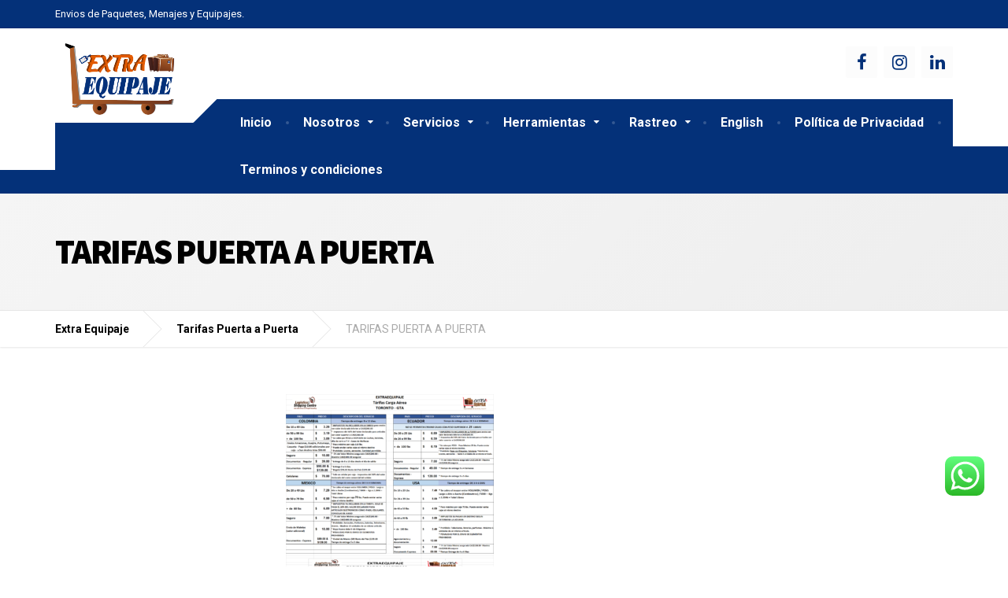

--- FILE ---
content_type: text/html; charset=UTF-8
request_url: https://extraequipaje.ca/tarifas-puerta-a-puerta-png/tarifas-puerta-a-puerta-2/
body_size: 15101
content:

<!DOCTYPE html>
<html lang="en">
	<head>
		<meta charset="UTF-8" />
		<meta name="viewport" content="width=device-width, initial-scale=1.0" />
		<link rel="pingback" href="https://extraequipaje.ca/xmlrpc.php" />

		<meta name='robots' content='index, follow, max-image-preview:large, max-snippet:-1, max-video-preview:-1' />

	<!-- This site is optimized with the Yoast SEO plugin v21.3 - https://yoast.com/wordpress/plugins/seo/ -->
	<title>TARIFAS PUERTA A PUERTA - Extra Equipaje</title>
	<link rel="canonical" href="https://extraequipaje.ca/tarifas-puerta-a-puerta-png/tarifas-puerta-a-puerta-2/" />
	<meta property="og:locale" content="en_US" />
	<meta property="og:type" content="article" />
	<meta property="og:title" content="TARIFAS PUERTA A PUERTA - Extra Equipaje" />
	<meta property="og:url" content="https://extraequipaje.ca/tarifas-puerta-a-puerta-png/tarifas-puerta-a-puerta-2/" />
	<meta property="og:site_name" content="Extra Equipaje" />
	<meta property="article:modified_time" content="2024-01-31T22:48:44+00:00" />
	<meta property="og:image" content="https://extraequipaje.ca/tarifas-puerta-a-puerta-png/tarifas-puerta-a-puerta-2" />
	<meta property="og:image:width" content="1841" />
	<meta property="og:image:height" content="2091" />
	<meta property="og:image:type" content="image/png" />
	<meta name="twitter:card" content="summary_large_image" />
	<script type="application/ld+json" class="yoast-schema-graph">{"@context":"https://schema.org","@graph":[{"@type":"WebPage","@id":"https://extraequipaje.ca/tarifas-puerta-a-puerta-png/tarifas-puerta-a-puerta-2/","url":"https://extraequipaje.ca/tarifas-puerta-a-puerta-png/tarifas-puerta-a-puerta-2/","name":"TARIFAS PUERTA A PUERTA - Extra Equipaje","isPartOf":{"@id":"https://extraequipaje.ca/#website"},"primaryImageOfPage":{"@id":"https://extraequipaje.ca/tarifas-puerta-a-puerta-png/tarifas-puerta-a-puerta-2/#primaryimage"},"image":{"@id":"https://extraequipaje.ca/tarifas-puerta-a-puerta-png/tarifas-puerta-a-puerta-2/#primaryimage"},"thumbnailUrl":"https://extraequipaje.ca/wp-content/uploads/2024/01/TARIFAS-PUERTA-A-PUERTA.png","datePublished":"2024-01-31T22:08:20+00:00","dateModified":"2024-01-31T22:48:44+00:00","breadcrumb":{"@id":"https://extraequipaje.ca/tarifas-puerta-a-puerta-png/tarifas-puerta-a-puerta-2/#breadcrumb"},"inLanguage":"en","potentialAction":[{"@type":"ReadAction","target":["https://extraequipaje.ca/tarifas-puerta-a-puerta-png/tarifas-puerta-a-puerta-2/"]}]},{"@type":"ImageObject","inLanguage":"en","@id":"https://extraequipaje.ca/tarifas-puerta-a-puerta-png/tarifas-puerta-a-puerta-2/#primaryimage","url":"https://extraequipaje.ca/wp-content/uploads/2024/01/TARIFAS-PUERTA-A-PUERTA.png","contentUrl":"https://extraequipaje.ca/wp-content/uploads/2024/01/TARIFAS-PUERTA-A-PUERTA.png","width":1841,"height":2091},{"@type":"BreadcrumbList","@id":"https://extraequipaje.ca/tarifas-puerta-a-puerta-png/tarifas-puerta-a-puerta-2/#breadcrumb","itemListElement":[{"@type":"ListItem","position":1,"name":"Home","item":"https://extraequipaje.ca/"},{"@type":"ListItem","position":2,"name":"Tarifas Puerta a Puerta","item":"https://extraequipaje.ca/tarifas-puerta-a-puerta-png/"},{"@type":"ListItem","position":3,"name":"TARIFAS PUERTA A PUERTA"}]},{"@type":"WebSite","@id":"https://extraequipaje.ca/#website","url":"https://extraequipaje.ca/","name":"Extra Equipaje","description":"Envios de Paquetes, Menajes y Equipajes.","potentialAction":[{"@type":"SearchAction","target":{"@type":"EntryPoint","urlTemplate":"https://extraequipaje.ca/?s={search_term_string}"},"query-input":"required name=search_term_string"}],"inLanguage":"en"}]}</script>
	<!-- / Yoast SEO plugin. -->


<link rel='dns-prefetch' href='//fonts.googleapis.com' />
<link rel="alternate" type="application/rss+xml" title="Extra Equipaje &raquo; Feed" href="https://extraequipaje.ca/feed/" />
<link rel="alternate" type="application/rss+xml" title="Extra Equipaje &raquo; Comments Feed" href="https://extraequipaje.ca/comments/feed/" />
<script type="text/javascript">
/* <![CDATA[ */
window._wpemojiSettings = {"baseUrl":"https:\/\/s.w.org\/images\/core\/emoji\/15.0.3\/72x72\/","ext":".png","svgUrl":"https:\/\/s.w.org\/images\/core\/emoji\/15.0.3\/svg\/","svgExt":".svg","source":{"concatemoji":"https:\/\/extraequipaje.ca\/wp-includes\/js\/wp-emoji-release.min.js?ver=6.6.4"}};
/*! This file is auto-generated */
!function(i,n){var o,s,e;function c(e){try{var t={supportTests:e,timestamp:(new Date).valueOf()};sessionStorage.setItem(o,JSON.stringify(t))}catch(e){}}function p(e,t,n){e.clearRect(0,0,e.canvas.width,e.canvas.height),e.fillText(t,0,0);var t=new Uint32Array(e.getImageData(0,0,e.canvas.width,e.canvas.height).data),r=(e.clearRect(0,0,e.canvas.width,e.canvas.height),e.fillText(n,0,0),new Uint32Array(e.getImageData(0,0,e.canvas.width,e.canvas.height).data));return t.every(function(e,t){return e===r[t]})}function u(e,t,n){switch(t){case"flag":return n(e,"\ud83c\udff3\ufe0f\u200d\u26a7\ufe0f","\ud83c\udff3\ufe0f\u200b\u26a7\ufe0f")?!1:!n(e,"\ud83c\uddfa\ud83c\uddf3","\ud83c\uddfa\u200b\ud83c\uddf3")&&!n(e,"\ud83c\udff4\udb40\udc67\udb40\udc62\udb40\udc65\udb40\udc6e\udb40\udc67\udb40\udc7f","\ud83c\udff4\u200b\udb40\udc67\u200b\udb40\udc62\u200b\udb40\udc65\u200b\udb40\udc6e\u200b\udb40\udc67\u200b\udb40\udc7f");case"emoji":return!n(e,"\ud83d\udc26\u200d\u2b1b","\ud83d\udc26\u200b\u2b1b")}return!1}function f(e,t,n){var r="undefined"!=typeof WorkerGlobalScope&&self instanceof WorkerGlobalScope?new OffscreenCanvas(300,150):i.createElement("canvas"),a=r.getContext("2d",{willReadFrequently:!0}),o=(a.textBaseline="top",a.font="600 32px Arial",{});return e.forEach(function(e){o[e]=t(a,e,n)}),o}function t(e){var t=i.createElement("script");t.src=e,t.defer=!0,i.head.appendChild(t)}"undefined"!=typeof Promise&&(o="wpEmojiSettingsSupports",s=["flag","emoji"],n.supports={everything:!0,everythingExceptFlag:!0},e=new Promise(function(e){i.addEventListener("DOMContentLoaded",e,{once:!0})}),new Promise(function(t){var n=function(){try{var e=JSON.parse(sessionStorage.getItem(o));if("object"==typeof e&&"number"==typeof e.timestamp&&(new Date).valueOf()<e.timestamp+604800&&"object"==typeof e.supportTests)return e.supportTests}catch(e){}return null}();if(!n){if("undefined"!=typeof Worker&&"undefined"!=typeof OffscreenCanvas&&"undefined"!=typeof URL&&URL.createObjectURL&&"undefined"!=typeof Blob)try{var e="postMessage("+f.toString()+"("+[JSON.stringify(s),u.toString(),p.toString()].join(",")+"));",r=new Blob([e],{type:"text/javascript"}),a=new Worker(URL.createObjectURL(r),{name:"wpTestEmojiSupports"});return void(a.onmessage=function(e){c(n=e.data),a.terminate(),t(n)})}catch(e){}c(n=f(s,u,p))}t(n)}).then(function(e){for(var t in e)n.supports[t]=e[t],n.supports.everything=n.supports.everything&&n.supports[t],"flag"!==t&&(n.supports.everythingExceptFlag=n.supports.everythingExceptFlag&&n.supports[t]);n.supports.everythingExceptFlag=n.supports.everythingExceptFlag&&!n.supports.flag,n.DOMReady=!1,n.readyCallback=function(){n.DOMReady=!0}}).then(function(){return e}).then(function(){var e;n.supports.everything||(n.readyCallback(),(e=n.source||{}).concatemoji?t(e.concatemoji):e.wpemoji&&e.twemoji&&(t(e.twemoji),t(e.wpemoji)))}))}((window,document),window._wpemojiSettings);
/* ]]> */
</script>
<link rel='stylesheet' id='ht_ctc_main_css-css' href='https://extraequipaje.ca/wp-content/plugins/click-to-chat-for-whatsapp/new/inc/assets/css/main.css?ver=4.20' type='text/css' media='all' />
<style id='wp-emoji-styles-inline-css' type='text/css'>

	img.wp-smiley, img.emoji {
		display: inline !important;
		border: none !important;
		box-shadow: none !important;
		height: 1em !important;
		width: 1em !important;
		margin: 0 0.07em !important;
		vertical-align: -0.1em !important;
		background: none !important;
		padding: 0 !important;
	}
</style>
<link rel='stylesheet' id='wp-block-library-css' href='https://extraequipaje.ca/wp-includes/css/dist/block-library/style.min.css?ver=6.6.4' type='text/css' media='all' />
<style id='classic-theme-styles-inline-css' type='text/css'>
/*! This file is auto-generated */
.wp-block-button__link{color:#fff;background-color:#32373c;border-radius:9999px;box-shadow:none;text-decoration:none;padding:calc(.667em + 2px) calc(1.333em + 2px);font-size:1.125em}.wp-block-file__button{background:#32373c;color:#fff;text-decoration:none}
</style>
<style id='global-styles-inline-css' type='text/css'>
:root{--wp--preset--aspect-ratio--square: 1;--wp--preset--aspect-ratio--4-3: 4/3;--wp--preset--aspect-ratio--3-4: 3/4;--wp--preset--aspect-ratio--3-2: 3/2;--wp--preset--aspect-ratio--2-3: 2/3;--wp--preset--aspect-ratio--16-9: 16/9;--wp--preset--aspect-ratio--9-16: 9/16;--wp--preset--color--black: #000000;--wp--preset--color--cyan-bluish-gray: #abb8c3;--wp--preset--color--white: #ffffff;--wp--preset--color--pale-pink: #f78da7;--wp--preset--color--vivid-red: #cf2e2e;--wp--preset--color--luminous-vivid-orange: #ff6900;--wp--preset--color--luminous-vivid-amber: #fcb900;--wp--preset--color--light-green-cyan: #7bdcb5;--wp--preset--color--vivid-green-cyan: #00d084;--wp--preset--color--pale-cyan-blue: #8ed1fc;--wp--preset--color--vivid-cyan-blue: #0693e3;--wp--preset--color--vivid-purple: #9b51e0;--wp--preset--gradient--vivid-cyan-blue-to-vivid-purple: linear-gradient(135deg,rgba(6,147,227,1) 0%,rgb(155,81,224) 100%);--wp--preset--gradient--light-green-cyan-to-vivid-green-cyan: linear-gradient(135deg,rgb(122,220,180) 0%,rgb(0,208,130) 100%);--wp--preset--gradient--luminous-vivid-amber-to-luminous-vivid-orange: linear-gradient(135deg,rgba(252,185,0,1) 0%,rgba(255,105,0,1) 100%);--wp--preset--gradient--luminous-vivid-orange-to-vivid-red: linear-gradient(135deg,rgba(255,105,0,1) 0%,rgb(207,46,46) 100%);--wp--preset--gradient--very-light-gray-to-cyan-bluish-gray: linear-gradient(135deg,rgb(238,238,238) 0%,rgb(169,184,195) 100%);--wp--preset--gradient--cool-to-warm-spectrum: linear-gradient(135deg,rgb(74,234,220) 0%,rgb(151,120,209) 20%,rgb(207,42,186) 40%,rgb(238,44,130) 60%,rgb(251,105,98) 80%,rgb(254,248,76) 100%);--wp--preset--gradient--blush-light-purple: linear-gradient(135deg,rgb(255,206,236) 0%,rgb(152,150,240) 100%);--wp--preset--gradient--blush-bordeaux: linear-gradient(135deg,rgb(254,205,165) 0%,rgb(254,45,45) 50%,rgb(107,0,62) 100%);--wp--preset--gradient--luminous-dusk: linear-gradient(135deg,rgb(255,203,112) 0%,rgb(199,81,192) 50%,rgb(65,88,208) 100%);--wp--preset--gradient--pale-ocean: linear-gradient(135deg,rgb(255,245,203) 0%,rgb(182,227,212) 50%,rgb(51,167,181) 100%);--wp--preset--gradient--electric-grass: linear-gradient(135deg,rgb(202,248,128) 0%,rgb(113,206,126) 100%);--wp--preset--gradient--midnight: linear-gradient(135deg,rgb(2,3,129) 0%,rgb(40,116,252) 100%);--wp--preset--font-size--small: 13px;--wp--preset--font-size--medium: 20px;--wp--preset--font-size--large: 36px;--wp--preset--font-size--x-large: 42px;--wp--preset--font-family--inter: "Inter", sans-serif;--wp--preset--font-family--cardo: Cardo;--wp--preset--spacing--20: 0.44rem;--wp--preset--spacing--30: 0.67rem;--wp--preset--spacing--40: 1rem;--wp--preset--spacing--50: 1.5rem;--wp--preset--spacing--60: 2.25rem;--wp--preset--spacing--70: 3.38rem;--wp--preset--spacing--80: 5.06rem;--wp--preset--shadow--natural: 6px 6px 9px rgba(0, 0, 0, 0.2);--wp--preset--shadow--deep: 12px 12px 50px rgba(0, 0, 0, 0.4);--wp--preset--shadow--sharp: 6px 6px 0px rgba(0, 0, 0, 0.2);--wp--preset--shadow--outlined: 6px 6px 0px -3px rgba(255, 255, 255, 1), 6px 6px rgba(0, 0, 0, 1);--wp--preset--shadow--crisp: 6px 6px 0px rgba(0, 0, 0, 1);}:where(.is-layout-flex){gap: 0.5em;}:where(.is-layout-grid){gap: 0.5em;}body .is-layout-flex{display: flex;}.is-layout-flex{flex-wrap: wrap;align-items: center;}.is-layout-flex > :is(*, div){margin: 0;}body .is-layout-grid{display: grid;}.is-layout-grid > :is(*, div){margin: 0;}:where(.wp-block-columns.is-layout-flex){gap: 2em;}:where(.wp-block-columns.is-layout-grid){gap: 2em;}:where(.wp-block-post-template.is-layout-flex){gap: 1.25em;}:where(.wp-block-post-template.is-layout-grid){gap: 1.25em;}.has-black-color{color: var(--wp--preset--color--black) !important;}.has-cyan-bluish-gray-color{color: var(--wp--preset--color--cyan-bluish-gray) !important;}.has-white-color{color: var(--wp--preset--color--white) !important;}.has-pale-pink-color{color: var(--wp--preset--color--pale-pink) !important;}.has-vivid-red-color{color: var(--wp--preset--color--vivid-red) !important;}.has-luminous-vivid-orange-color{color: var(--wp--preset--color--luminous-vivid-orange) !important;}.has-luminous-vivid-amber-color{color: var(--wp--preset--color--luminous-vivid-amber) !important;}.has-light-green-cyan-color{color: var(--wp--preset--color--light-green-cyan) !important;}.has-vivid-green-cyan-color{color: var(--wp--preset--color--vivid-green-cyan) !important;}.has-pale-cyan-blue-color{color: var(--wp--preset--color--pale-cyan-blue) !important;}.has-vivid-cyan-blue-color{color: var(--wp--preset--color--vivid-cyan-blue) !important;}.has-vivid-purple-color{color: var(--wp--preset--color--vivid-purple) !important;}.has-black-background-color{background-color: var(--wp--preset--color--black) !important;}.has-cyan-bluish-gray-background-color{background-color: var(--wp--preset--color--cyan-bluish-gray) !important;}.has-white-background-color{background-color: var(--wp--preset--color--white) !important;}.has-pale-pink-background-color{background-color: var(--wp--preset--color--pale-pink) !important;}.has-vivid-red-background-color{background-color: var(--wp--preset--color--vivid-red) !important;}.has-luminous-vivid-orange-background-color{background-color: var(--wp--preset--color--luminous-vivid-orange) !important;}.has-luminous-vivid-amber-background-color{background-color: var(--wp--preset--color--luminous-vivid-amber) !important;}.has-light-green-cyan-background-color{background-color: var(--wp--preset--color--light-green-cyan) !important;}.has-vivid-green-cyan-background-color{background-color: var(--wp--preset--color--vivid-green-cyan) !important;}.has-pale-cyan-blue-background-color{background-color: var(--wp--preset--color--pale-cyan-blue) !important;}.has-vivid-cyan-blue-background-color{background-color: var(--wp--preset--color--vivid-cyan-blue) !important;}.has-vivid-purple-background-color{background-color: var(--wp--preset--color--vivid-purple) !important;}.has-black-border-color{border-color: var(--wp--preset--color--black) !important;}.has-cyan-bluish-gray-border-color{border-color: var(--wp--preset--color--cyan-bluish-gray) !important;}.has-white-border-color{border-color: var(--wp--preset--color--white) !important;}.has-pale-pink-border-color{border-color: var(--wp--preset--color--pale-pink) !important;}.has-vivid-red-border-color{border-color: var(--wp--preset--color--vivid-red) !important;}.has-luminous-vivid-orange-border-color{border-color: var(--wp--preset--color--luminous-vivid-orange) !important;}.has-luminous-vivid-amber-border-color{border-color: var(--wp--preset--color--luminous-vivid-amber) !important;}.has-light-green-cyan-border-color{border-color: var(--wp--preset--color--light-green-cyan) !important;}.has-vivid-green-cyan-border-color{border-color: var(--wp--preset--color--vivid-green-cyan) !important;}.has-pale-cyan-blue-border-color{border-color: var(--wp--preset--color--pale-cyan-blue) !important;}.has-vivid-cyan-blue-border-color{border-color: var(--wp--preset--color--vivid-cyan-blue) !important;}.has-vivid-purple-border-color{border-color: var(--wp--preset--color--vivid-purple) !important;}.has-vivid-cyan-blue-to-vivid-purple-gradient-background{background: var(--wp--preset--gradient--vivid-cyan-blue-to-vivid-purple) !important;}.has-light-green-cyan-to-vivid-green-cyan-gradient-background{background: var(--wp--preset--gradient--light-green-cyan-to-vivid-green-cyan) !important;}.has-luminous-vivid-amber-to-luminous-vivid-orange-gradient-background{background: var(--wp--preset--gradient--luminous-vivid-amber-to-luminous-vivid-orange) !important;}.has-luminous-vivid-orange-to-vivid-red-gradient-background{background: var(--wp--preset--gradient--luminous-vivid-orange-to-vivid-red) !important;}.has-very-light-gray-to-cyan-bluish-gray-gradient-background{background: var(--wp--preset--gradient--very-light-gray-to-cyan-bluish-gray) !important;}.has-cool-to-warm-spectrum-gradient-background{background: var(--wp--preset--gradient--cool-to-warm-spectrum) !important;}.has-blush-light-purple-gradient-background{background: var(--wp--preset--gradient--blush-light-purple) !important;}.has-blush-bordeaux-gradient-background{background: var(--wp--preset--gradient--blush-bordeaux) !important;}.has-luminous-dusk-gradient-background{background: var(--wp--preset--gradient--luminous-dusk) !important;}.has-pale-ocean-gradient-background{background: var(--wp--preset--gradient--pale-ocean) !important;}.has-electric-grass-gradient-background{background: var(--wp--preset--gradient--electric-grass) !important;}.has-midnight-gradient-background{background: var(--wp--preset--gradient--midnight) !important;}.has-small-font-size{font-size: var(--wp--preset--font-size--small) !important;}.has-medium-font-size{font-size: var(--wp--preset--font-size--medium) !important;}.has-large-font-size{font-size: var(--wp--preset--font-size--large) !important;}.has-x-large-font-size{font-size: var(--wp--preset--font-size--x-large) !important;}
:where(.wp-block-post-template.is-layout-flex){gap: 1.25em;}:where(.wp-block-post-template.is-layout-grid){gap: 1.25em;}
:where(.wp-block-columns.is-layout-flex){gap: 2em;}:where(.wp-block-columns.is-layout-grid){gap: 2em;}
:root :where(.wp-block-pullquote){font-size: 1.5em;line-height: 1.6;}
</style>
<link rel='stylesheet' id='contact-form-7-css' href='https://extraequipaje.ca/wp-content/plugins/contact-form-7/includes/css/styles.css?ver=5.9.8' type='text/css' media='all' />
<link rel='stylesheet' id='SFSImainCss-css' href='https://extraequipaje.ca/wp-content/plugins/ultimate-social-media-icons/css/sfsi-style.css?ver=2.9.5' type='text/css' media='all' />
<link rel='stylesheet' id='woocommerce-layout-css' href='https://extraequipaje.ca/wp-content/plugins/woocommerce/assets/css/woocommerce-layout.css?ver=9.3.3' type='text/css' media='all' />
<link rel='stylesheet' id='woocommerce-smallscreen-css' href='https://extraequipaje.ca/wp-content/plugins/woocommerce/assets/css/woocommerce-smallscreen.css?ver=9.3.3' type='text/css' media='only screen and (max-width: 767px)' />
<link rel='stylesheet' id='woocommerce-general-css' href='https://extraequipaje.ca/wp-content/plugins/woocommerce/assets/css/woocommerce.css?ver=9.3.3' type='text/css' media='all' />
<style id='woocommerce-inline-inline-css' type='text/css'>
.woocommerce form .form-row .required { visibility: visible; }
</style>
<link rel='stylesheet' id='cargopress-woocommerce-css' href='https://extraequipaje.ca/wp-content/themes/main-cargopress-pt/cargopress-pt/woocommerce.css?ver=1.12.3' type='text/css' media='all' />
<link rel='stylesheet' id='cargopress-main-css' href='https://extraequipaje.ca/wp-content/themes/main-cargopress-pt/cargopress-pt/style.css?ver=1.12.3' type='text/css' media='all' />
<style id='cargopress-main-inline-css' type='text/css'>
/* WP Customizer start */
.top, .top-navigation .sub-menu > li > a { background-color: #043179; }
.top, .top-navigation .sub-menu > li > a { border-bottom-color: #002971; }
.top-navigation .sub-menu > li > .sub-menu { border-left-color: #002971; }
.top, .top-navigation > li > a, .top-navigation .sub-menu > li > a { color: #ffffff; }
.top-navigation > li > a:hover, .top-navigation > li > a:focus, .top-navigation .sub-menu > li > a:focus, .top-navigation .sub-menu > li > a:hover { color: #e6e6e6; }
.header__widgets, .header__logo, .header__container::before, .header__container::after, .header__logo::after { background-color: #ffffff; }
@media (max-width: 991px) { .header__container, .main-navigation .sub-menu>li>a { background-color: #ffffff; } }
.header, .header .icon-box__title { color: #aaaaaa; }
.header .icon-box__subtitle { color: #474747; }
.breadcrumbs { background-color: #ffffff; }
.breadcrumbs a::before, .breadcrumbs a::after { background-color: #e6e6e6; }
.breadcrumbs a { color: #000000; }
.breadcrumbs a:hover { color: #000000; }
.breadcrumbs { color: #aaaaaa; }
@media (min-width: 992px) { .header__container, .is-sticky-nav .header__navigation { background-color: #043179; } }
.navbar-toggle, .jumbotron { background-color: #043179; }
.navbar-toggle:hover { background-color: #001860; }
@media (min-width: 992px) { .social-icons__link, .social-icons__link:hover { color: #043179; } }
@media (min-width: 992px) { .main-navigation > li > a, .main-navigation .menu-item-has-children::after, .main-navigation > li:hover > a, .main-navigation > li:focus > a { color: #ffffff; } }
@media (min-width: 992px) { .main-navigation .menu-item-has-children:hover > a, .main-navigation .sub-menu > li > a, .main-navigation ul.sub-menu { background-color: #ffffff; } }
@media (min-width: 992px) { .main-navigation .sub-menu > li > a, .main-navigation .sub-menu .menu-item-has-children::after { color: #999999; } }
@media (min-width: 992px) { .main-navigation .menu-item-has-children:hover > a, .main-navigation .sub-menu > li > a:hover, .main-navigation .menu-item-has-children:hover::after, .main-navigation .sub-menu .menu-item-has-children:hover::after { color: #1f425d; } }
@media (max-width: 991px) { .main-navigation > li > a { color: #444444; } }
@media (max-width: 991px) { .main-navigation > li:hover > a, .main-navigation > li:focus > a { color: #1f425d; } }
@media (max-width: 991px) { .main-navigation .sub-menu > li > a { color: #999999; } }
@media (max-width: 991px) { .main-navigation .sub-menu > li > a:hover { color: #1f425d; } }
.main-title { background-image: url(""); }
.main-title h1, .main-title h2 { color: #000000; }
.main-title h3 { color: #aaaaaa; }
body, .widget_pw_icon_box .icon-box__subtitle { color: #000000; }
h1, h2, h3, h4, h5, h6, hentry__title, .hentry__title a, .page-box__title a { color: #444444; }
.header .icon-box .fa, .number-counter__icon, hr.hr-quote::after { color: #043179; }
.latest-news__date, .sticky .btn--post, .main-navigation > .current-menu-item > a::after, .main-navigation > li:hover > a::after, .main-navigation > li:focus > a::after, body.woocommerce-page span.onsale, .woocommerce span.onsale { background-color: #043179; }
.latest-news__date::after { border-top-color: #001d65; }
.sticky .btn--post { border-color: #043179; }
.btn-info, .btn-primary, .testimonial__quote::before, .widget_search .search-submit, .sidebar .widget_nav_menu ul > li.current-menu-item a, .pagination .current, body.woocommerce-page .widget_shopping_cart_content .buttons .checkout, body.woocommerce-page nav.woocommerce-pagination ul li span.current, body.woocommerce-page button.button.alt, body.woocommerce-page div.product .woocommerce-tabs ul.tabs li.active, body.woocommerce-page .woocommerce-error a.button, body.woocommerce-page .woocommerce-info a.button, body.woocommerce-page .woocommerce-message a.button, .woocommerce-cart .wc-proceed-to-checkout a.checkout-button, body.woocommerce-page #payment #place_order, body.woocommerce-page #review_form #respond input#submit, .woocommerce button.button.alt:disabled, .woocommerce button.button.alt:disabled:hover, .woocommerce button.button.alt:disabled[disabled], .woocommerce button.button.alt:disabled[disabled]:hover, .widget_calendar caption { background-color: #043179; }
.btn-info, .btn-primary, body.woocommerce-page .widget_shopping_cart_content .buttons .checkout { border-color: #043179; }
.btn-info:hover, .open > .btn-info.dropdown-toggle, .btn-info.active, .btn-info.focus, .btn-info:active, .btn-info:focus, .btn-primary:hover, .btn-primary:focus, .btn-primary:active, .open > .btn-primary.dropdown-toggle, .btn-primary.active, .btn-primary.focus, .widget_search .search-submit:hover, .widget_search .search-submit:focus, body.woocommerce-page .widget_shopping_cart_content .buttons .checkout:hover, body.woocommerce-page button.button.alt:hover, body.woocommerce-page .woocommerce-error a.button:hover, body.woocommerce-page .woocommerce-info a.button:hover, body.woocommerce-page .woocommerce-message a.button:hover, .woocommerce-cart .wc-proceed-to-checkout a.checkout-button:hover, body.woocommerce-page #payment #place_order:hover, body.woocommerce-page #review_form #respond input#submit:hover { background-color: #00246c; }
.btn-info:hover, .open > .btn-info.dropdown-toggle, .btn-info.active, .btn-info.focus, .btn-info:active, .btn-info:focus, .btn-primary:hover, .btn-primary:focus, .btn-primary:active, .open > .btn-primary.dropdown-toggle, .btn-primary.active, .btn-primary.focus, body.woocommerce-page .widget_shopping_cart_content .buttons .checkout:hover { border-color: #00246c; }
a, .latest-news--more-news::after, .widget_pw_icon_box .icon-box:hover .fa, body.woocommerce-page ul.products li.product a:hover img, .woocommerce ul.products li.product a:hover img, body.woocommerce-page ul.products li.product .price, .woocommerce ul.products li.product .price, body.woocommerce-page .star-rating, .woocommerce .star-rating, body.woocommerce-page div.product p.price, body.woocommerce-page p.stars a { color: #4ab9cf; }
a:hover, a:focus { color: #3dacc2; }
.widget_pw_icon_box .icon-box:hover, .logo-panel img:hover { border-bottom-color: #4ab9cf; }
.footer-top, .footer::before, .footer::after, .footer-top::before, .footer-top::after { background-color: #043179; }
.footer .icon-container--square, .footer .icon-container--circle { color: #043179; }
.footer-top__headings { color: #ffffff; }
.footer-top, .footer-top .textwidget { color: #ffffff; }
.footer .widget_nav_menu ul > li > a { color: #9eb7cb; }
.footer-bottom { background-color: #043179; }
.footer-bottom { color: #ffffff; }
.footer-bottom a { color: #eeeeee; }
.footer-bottom a:hover { color: #fbfbfb; }
/* WP Customizer end */

			@media (min-width: 992px) {
				.header__logo {
					width: 175px;
				}
				.header__widgets {
					width: calc(100% - 175px);
				}
				.header__navigation {
					width: 100%;
				}
			}
			@media (min-width: 1200px) {
				.header__navigation {
					width: calc(100% - 205px);
					margin-left: 205px;
				}
			}
.main-title { background: #f5f5f5 linear-gradient(135deg, #f5f5f5, #eeeeee) }

			@media (min-width: 992px){
				.header__logo img {
					margin-top: 10px;
				}
			}

</style>
<link rel='stylesheet' id='google-fonts-css' href='//fonts.googleapis.com/css?family=Roboto%3A400%2C700%7CSource+Sans+Pro%3A700%2C900&#038;subset=latin%2Clatin-ext' type='text/css' media='all' />
<link rel='stylesheet' id='slb_core-css' href='https://extraequipaje.ca/wp-content/plugins/simple-lightbox/client/css/app.css?ver=2.9.3' type='text/css' media='all' />
<script type="text/javascript" src="https://extraequipaje.ca/wp-includes/js/jquery/jquery.min.js?ver=3.7.1" id="jquery-core-js"></script>
<script type="text/javascript" src="https://extraequipaje.ca/wp-includes/js/jquery/jquery-migrate.min.js?ver=3.4.1" id="jquery-migrate-js"></script>
<script type="text/javascript" src="https://extraequipaje.ca/wp-content/plugins/woocommerce/assets/js/jquery-blockui/jquery.blockUI.min.js?ver=2.7.0-wc.9.3.3" id="jquery-blockui-js" defer="defer" data-wp-strategy="defer"></script>
<script type="text/javascript" src="https://extraequipaje.ca/wp-content/plugins/woocommerce/assets/js/js-cookie/js.cookie.min.js?ver=2.1.4-wc.9.3.3" id="js-cookie-js" defer="defer" data-wp-strategy="defer"></script>
<script type="text/javascript" id="woocommerce-js-extra">
/* <![CDATA[ */
var woocommerce_params = {"ajax_url":"\/wp-admin\/admin-ajax.php","wc_ajax_url":"\/?wc-ajax=%%endpoint%%"};
/* ]]> */
</script>
<script type="text/javascript" src="https://extraequipaje.ca/wp-content/plugins/woocommerce/assets/js/frontend/woocommerce.min.js?ver=9.3.3" id="woocommerce-js" defer="defer" data-wp-strategy="defer"></script>
<script type="text/javascript" src="https://extraequipaje.ca/wp-content/themes/main-cargopress-pt/cargopress-pt/assets/js/modernizr.custom.24530.js" id="cargopress-modernizr-js"></script>
<script type="text/javascript" src="https://extraequipaje.ca/wp-content/themes/main-cargopress-pt/cargopress-pt/bower_components/picturefill/dist/picturefill.min.js?ver=1.2.0" id="cargopress-picturefill-js"></script>
<link rel="https://api.w.org/" href="https://extraequipaje.ca/wp-json/" /><link rel="alternate" title="JSON" type="application/json" href="https://extraequipaje.ca/wp-json/wp/v2/media/2892" /><link rel="EditURI" type="application/rsd+xml" title="RSD" href="https://extraequipaje.ca/xmlrpc.php?rsd" />
<meta name="generator" content="WordPress 6.6.4" />
<meta name="generator" content="WooCommerce 9.3.3" />
<link rel='shortlink' href='https://extraequipaje.ca/?p=2892' />
<link rel="alternate" title="oEmbed (JSON)" type="application/json+oembed" href="https://extraequipaje.ca/wp-json/oembed/1.0/embed?url=https%3A%2F%2Fextraequipaje.ca%2Ftarifas-puerta-a-puerta-png%2Ftarifas-puerta-a-puerta-2%2F" />
<link rel="alternate" title="oEmbed (XML)" type="text/xml+oembed" href="https://extraequipaje.ca/wp-json/oembed/1.0/embed?url=https%3A%2F%2Fextraequipaje.ca%2Ftarifas-puerta-a-puerta-png%2Ftarifas-puerta-a-puerta-2%2F&#038;format=xml" />
<meta name="follow.[base64]" content="VvKfzX13Ap0VHbsBFKxU"/>	<noscript><style>.woocommerce-product-gallery{ opacity: 1 !important; }</style></noscript>
	<style id='wp-fonts-local' type='text/css'>
@font-face{font-family:Inter;font-style:normal;font-weight:300 900;font-display:fallback;src:url('https://extraequipaje.ca/wp-content/plugins/woocommerce/assets/fonts/Inter-VariableFont_slnt,wght.woff2') format('woff2');font-stretch:normal;}
@font-face{font-family:Cardo;font-style:normal;font-weight:400;font-display:fallback;src:url('https://extraequipaje.ca/wp-content/plugins/woocommerce/assets/fonts/cardo_normal_400.woff2') format('woff2');}
</style>
<link rel="icon" href="https://extraequipaje.ca/wp-content/uploads/2025/04/cropped-Version-Corta-32x32.png" sizes="32x32" />
<link rel="icon" href="https://extraequipaje.ca/wp-content/uploads/2025/04/cropped-Version-Corta-192x192.png" sizes="192x192" />
<link rel="apple-touch-icon" href="https://extraequipaje.ca/wp-content/uploads/2025/04/cropped-Version-Corta-180x180.png" />
<meta name="msapplication-TileImage" content="https://extraequipaje.ca/wp-content/uploads/2025/04/cropped-Version-Corta-270x270.png" />
<style id="wpforms-css-vars-root">
				:root {
					--wpforms-field-border-radius: 3px;
--wpforms-field-border-style: solid;
--wpforms-field-border-size: 1px;
--wpforms-field-background-color: #ffffff;
--wpforms-field-border-color: rgba( 0, 0, 0, 0.25 );
--wpforms-field-border-color-spare: rgba( 0, 0, 0, 0.25 );
--wpforms-field-text-color: rgba( 0, 0, 0, 0.7 );
--wpforms-field-menu-color: #ffffff;
--wpforms-label-color: rgba( 0, 0, 0, 0.85 );
--wpforms-label-sublabel-color: rgba( 0, 0, 0, 0.55 );
--wpforms-label-error-color: #d63637;
--wpforms-button-border-radius: 3px;
--wpforms-button-border-style: none;
--wpforms-button-border-size: 1px;
--wpforms-button-background-color: #066aab;
--wpforms-button-border-color: #066aab;
--wpforms-button-text-color: #ffffff;
--wpforms-page-break-color: #066aab;
--wpforms-background-image: none;
--wpforms-background-position: center center;
--wpforms-background-repeat: no-repeat;
--wpforms-background-size: cover;
--wpforms-background-width: 100px;
--wpforms-background-height: 100px;
--wpforms-background-color: rgba( 0, 0, 0, 0 );
--wpforms-background-url: none;
--wpforms-container-padding: 0px;
--wpforms-container-border-style: none;
--wpforms-container-border-width: 1px;
--wpforms-container-border-color: #000000;
--wpforms-container-border-radius: 3px;
--wpforms-field-size-input-height: 43px;
--wpforms-field-size-input-spacing: 15px;
--wpforms-field-size-font-size: 16px;
--wpforms-field-size-line-height: 19px;
--wpforms-field-size-padding-h: 14px;
--wpforms-field-size-checkbox-size: 16px;
--wpforms-field-size-sublabel-spacing: 5px;
--wpforms-field-size-icon-size: 1;
--wpforms-label-size-font-size: 16px;
--wpforms-label-size-line-height: 19px;
--wpforms-label-size-sublabel-font-size: 14px;
--wpforms-label-size-sublabel-line-height: 17px;
--wpforms-button-size-font-size: 17px;
--wpforms-button-size-height: 41px;
--wpforms-button-size-padding-h: 15px;
--wpforms-button-size-margin-top: 10px;
--wpforms-container-shadow-size-box-shadow: none;

				}
			</style>	</head>

	<body class="attachment attachment-template-default attachmentid-2892 attachment-png theme-main-cargopress-pt/cargopress-pt sfsi_actvite_theme_default woocommerce-no-js">
	<div class="boxed-container">

			<div class="top">
			<div class="container">
				<!-- Top Tagline from WordPress -->
				<div class="top__tagline">
					Envios de Paquetes, Menajes y Equipajes.				</div>
				<!-- Top Menu -->
				<nav class="top__menu" role="navigation" aria-label="Top Menu">
									</nav>
			</div>
		</div>
	
	<div class="header__container">
		<div class="container">
			<header class="header" role="banner">
				<div class="header__logo">
					<a href="https://extraequipaje.ca">
												<img src="https://extraequipaje.ca/wp-content/uploads/2025/04/Version-Corta.png" alt="Extra Equipaje" srcset="https://extraequipaje.ca/wp-content/uploads/2025/04/Version-Corta.png" class="img-responsive"  width="2774" height="1802"  />
											</a>
					<button type="button" class="navbar-toggle" data-toggle="collapse" data-target="#cargopress-navbar-collapse">
						<span class="navbar-toggle__text">MENU</span>
						<span class="navbar-toggle__icon-bar">
							<span class="icon-bar"></span>
							<span class="icon-bar"></span>
							<span class="icon-bar"></span>
						</span>
					</button>
				</div>
				<div class="header__navigation  js-sticky-offset">
					<nav class="collapse  navbar-collapse" role="navigation" aria-label="Main Menu" id="cargopress-navbar-collapse">
						<ul id="menu-main-menu" class="main-navigation  js-main-nav  js-dropdown" role="menubar"><li id="menu-item-10" class="menu-item menu-item-type-post_type menu-item-object-page menu-item-10"><a href="https://extraequipaje.ca/home/">Inicio</a></li>
<li id="menu-item-592" class="menu-item menu-item-type-post_type menu-item-object-page menu-item-has-children menu-item-592" aria-haspopup="true" aria-expanded="false" tabindex="0"><a href="https://extraequipaje.ca/envios-carga-a-colombia-desde-canada/">Nosotros</a>
<ul class="sub-menu">
	<li id="menu-item-717" class="menu-item menu-item-type-post_type menu-item-object-page menu-item-717"><a href="https://extraequipaje.ca/porque-escoger-extraequipaje-empresa-envios-internacionales-de-documentos-y-paquetes/">Por que escoger ExtraEquipaje</a></li>
	<li id="menu-item-1194" class="menu-item menu-item-type-post_type menu-item-object-page menu-item-1194"><a href="https://extraequipaje.ca/agencias-de-envios-de-paquetes-internacionales-extraequipaje/">Agencias</a></li>
	<li id="menu-item-965" class="menu-item menu-item-type-post_type menu-item-object-page menu-item-965"><a href="https://extraequipaje.ca/especialistas-empresa-de-transporte-de-carga/">Especialistas</a></li>
	<li id="menu-item-945" class="menu-item menu-item-type-post_type menu-item-object-page menu-item-945"><a href="https://extraequipaje.ca/notas-del-director-empresa-envio-de-mercancia-y-paquetes/">Notas del director</a></li>
	<li id="menu-item-1192" class="menu-item menu-item-type-post_type menu-item-object-page menu-item-1192"><a href="https://extraequipaje.ca/blog-empresa-mensajeria-y-paqueteria-express/">Blog</a></li>
</ul>
</li>
<li id="menu-item-396" class="menu-item menu-item-type-post_type menu-item-object-page menu-item-has-children menu-item-396" aria-haspopup="true" aria-expanded="false" tabindex="0"><a href="https://extraequipaje.ca/servicios-envios-carga-a-latinoamerica-desde-canada/">Servicios</a>
<ul class="sub-menu">
	<li id="menu-item-1208" class="menu-item menu-item-type-post_type menu-item-object-page menu-item-1208"><a href="https://extraequipaje.ca/envios-por-carga-aerea/">Carga Aérea</a></li>
	<li id="menu-item-401" class="menu-item menu-item-type-post_type menu-item-object-page menu-item-401"><a href="https://extraequipaje.ca/envio-de-carga-maritima-carga-comercial-y-envio-de-menajes/">Carga Maritima</a></li>
	<li id="menu-item-399" class="menu-item menu-item-type-post_type menu-item-object-page menu-item-399"><a href="https://extraequipaje.ca/puerta-a-puerta/">Envios Puerta a Puerta</a></li>
	<li id="menu-item-955" class="menu-item menu-item-type-post_type menu-item-object-page menu-item-955"><a href="https://extraequipaje.ca/equipaje-no-acompanado/">Equipaje No Acompañado</a></li>
	<li id="menu-item-400" class="menu-item menu-item-type-post_type menu-item-object-page menu-item-400"><a href="https://extraequipaje.ca/envio-de-mudanzas-y-efectos-personales/">Mudanzas Internacionales y Envío de Menajes desde Canadá</a></li>
	<li id="menu-item-951" class="menu-item menu-item-type-post_type menu-item-object-page menu-item-951"><a href="https://extraequipaje.ca/entrega-y-courier-express-de-envios/">Envíos Express y Courier Internacional desde Canadá</a></li>
	<li id="menu-item-1197" class="menu-item menu-item-type-post_type menu-item-object-page menu-item-1197"><a href="https://extraequipaje.ca/envio-de-carga-comercial-via-aerea-y-maritima/">Carga Comercial</a></li>
	<li id="menu-item-507" class="menu-item menu-item-type-post_type menu-item-object-page menu-item-507"><a href="https://extraequipaje.ca/agenciamiento-aduanero/">Agenciamiento Aduanero</a></li>
	<li id="menu-item-610" class="menu-item menu-item-type-post_type menu-item-object-page menu-item-610"><a href="https://extraequipaje.ca/consejos-de-empaque-embalaje-y-materiales/">Empaque</a></li>
	<li id="menu-item-397" class="menu-item menu-item-type-post_type menu-item-object-page menu-item-397"><a href="https://extraequipaje.ca/recogida-de-carga-en-la-puerta/">Recogida de Carga</a></li>
	<li id="menu-item-579" class="menu-item menu-item-type-post_type menu-item-object-page menu-item-579"><a href="https://extraequipaje.ca/proteccion-de-carga-aerea-y-maritima/">Protección &#038; Seguro de Carga</a></li>
	<li id="menu-item-1414" class="menu-item menu-item-type-post_type menu-item-object-page menu-item-1414"><a href="https://extraequipaje.ca/envios-express-a-venezuela/">Envios Express a Venezuela</a></li>
</ul>
</li>
<li id="menu-item-519" class="menu-item menu-item-type-post_type menu-item-object-page menu-item-has-children menu-item-519" aria-haspopup="true" aria-expanded="false" tabindex="0"><a href="https://extraequipaje.ca/herramientas-para-envios-de-paquetes/">Herramientas</a>
<ul class="sub-menu">
	<li id="menu-item-978" class="menu-item menu-item-type-custom menu-item-object-custom menu-item-978"><a target="_blank" href="https://extraequipaje.ca/wp-content/uploads/2019/03/Tarifas-Aereas-Latinoamerica-2019.pdf">Tarifas Aéreas Latinoamérica y España</a></li>
	<li id="menu-item-980" class="menu-item menu-item-type-post_type menu-item-object-page menu-item-980"><a href="https://extraequipaje.ca/tarifas-puerta-a-puerta-png/">Tarifas Puerta a Puerta</a></li>
	<li id="menu-item-974" class="menu-item menu-item-type-post_type menu-item-object-page menu-item-974"><a href="https://extraequipaje.ca/documentos-y-condiciones-de-transporte-y-envio/">Documentos y Condiciones</a></li>
	<li id="menu-item-963" class="menu-item menu-item-type-post_type menu-item-object-page menu-item-963"><a href="https://extraequipaje.ca/proteccion-de-carga-aerea-y-maritima/">Protección &#038; Seguro de Carga</a></li>
	<li id="menu-item-977" class="menu-item menu-item-type-post_type menu-item-object-page menu-item-977"><a href="https://extraequipaje.ca/regulaciones-para-envios-de-equipaje-y-menajes-por-pais/">Regulaciones para Envíos</a></li>
	<li id="menu-item-606" class="menu-item menu-item-type-post_type menu-item-object-page menu-item-606"><a href="https://extraequipaje.ca/cotizacion-servicios-de-envios-internacionales/">Cotización</a></li>
	<li id="menu-item-1214" class="menu-item menu-item-type-post_type menu-item-object-page menu-item-1214"><a href="https://extraequipaje.ca/links-de-interes-envio-de-documentos-y-paquetes-puerta-a-puerta/">Links de Interés</a></li>
	<li id="menu-item-581" class="menu-item menu-item-type-post_type menu-item-object-page menu-item-581"><a href="https://extraequipaje.ca/preguntas-frecuentes-servicio-de-envio-de-paquetes-internacionales/">FAQ – Preguntas Frecuentes</a></li>
</ul>
</li>
<li id="menu-item-518" class="menu-item menu-item-type-post_type menu-item-object-page menu-item-home menu-item-has-children menu-item-518" aria-haspopup="true" aria-expanded="false" tabindex="0"><a href="https://extraequipaje.ca/">Rastreo</a>
<ul class="sub-menu">
	<li id="menu-item-1338" class="menu-item menu-item-type-custom menu-item-object-custom menu-item-1338"><a title="Rastreo" target="_blank" href="http://cbone.controlbox.net/Extraequipaje/cbone/app/rastreo">Rastreo Colombia, Ecuador, Brasil</a></li>
	<li id="menu-item-2626" class="menu-item menu-item-type-custom menu-item-object-custom menu-item-2626"><a target="_blank" href="http://cbone.controlbox.net/Extraequipaje/cbone/app/rastreo/">Rastreo Venezuela Aéreo</a></li>
	<li id="menu-item-2627" class="menu-item menu-item-type-custom menu-item-object-custom menu-item-2627"><a target="_blank" href="https://www.citrino.ca/#!tracking/c1n5m">Rastreo Venezuela Maritimo</a></li>
	<li id="menu-item-1339" class="menu-item menu-item-type-custom menu-item-object-custom menu-item-1339"><a target="_blank" href="http://zaicargo.controlbox.net/app/rastreo/">Rastreo Centro América</a></li>
	<li id="menu-item-1340" class="menu-item menu-item-type-custom menu-item-object-custom menu-item-1340"><a target="_blank" href="https://www.estafeta.com/Herramientas/Rastreo">Estafeta &#8211; México</a></li>
	<li id="menu-item-1341" class="menu-item menu-item-type-custom menu-item-object-custom menu-item-1341"><a target="_blank" href="https://www.fedex.com/apps/fedextrack/?action=track&#038;cntry_code=us">FedEx</a></li>
	<li id="menu-item-1342" class="menu-item menu-item-type-custom menu-item-object-custom menu-item-1342"><a target="_blank" href="https://www.ups.com/aircargo/using/services/actracking/actracking.html">UPS</a></li>
	<li id="menu-item-1343" class="menu-item menu-item-type-custom menu-item-object-custom menu-item-1343"><a target="_blank" href="http://www.aviancacargo.com/index.aspx">Tampa/Avianca/Taca Cargo</a></li>
	<li id="menu-item-1344" class="menu-item menu-item-type-custom menu-item-object-custom menu-item-1344"><a target="_blank" href="http://www.copacargo.com/homepage.aspx?lang=es">Copa Cargo</a></li>
	<li id="menu-item-1345" class="menu-item menu-item-type-custom menu-item-object-custom menu-item-1345"><a target="_blank" href="http://www.leisurecargo.com/">Air Transat &#8211; Leisure Cargo</a></li>
	<li id="menu-item-1346" class="menu-item menu-item-type-custom menu-item-object-custom menu-item-1346"><a target="_blank" href="http://www.aircanada.com/cargo/en/index.html">Air Canada Cargo</a></li>
	<li id="menu-item-1347" class="menu-item menu-item-type-custom menu-item-object-custom menu-item-1347"><a target="_blank" href="http://www.track-trace.com/aircargo">Otras Aerolíneas</a></li>
</ul>
</li>
<li id="menu-item-2821" class="menu-item menu-item-type-custom menu-item-object-custom menu-item-2821"><a href="http://www.extraluggage.ca/">English</a></li>
<li id="menu-item-3114" class="menu-item menu-item-type-post_type menu-item-object-page menu-item-privacy-policy menu-item-3114"><a href="https://extraequipaje.ca/privacy-policy/">Política de Privacidad</a></li>
<li id="menu-item-3186" class="menu-item menu-item-type-post_type menu-item-object-page menu-item-3186"><a href="https://extraequipaje.ca/terminos-y-condiciones/">Terminos y condiciones</a></li>
</ul>					</nav>
				</div>
				<div class="header__widgets">
				<div class="widget  widget-social-icons">

		<a class="social-icons__link" href="https://www.facebook.com/ExtraEquipaje" target="_self"><i class="fa  fa-facebook"></i></a>
		<a class="social-icons__link" href="https://www.instagram.com/extraequipaje/" target="_self"><i class="fa  fa-instagram"></i></a>
		<a class="social-icons__link" href="https://www.linkedin.com/in/extraequipaje/" target="_self"><i class="fa  fa-linkedin"></i></a>

</div>				</div>
							</header>
		</div>
	</div>

<div class="main-title" style="">
	<div class="container">
		
		<h1 class="main-title__primary">TARIFAS PUERTA A PUERTA</h1>
			</div>
</div>
	<div class="breadcrumbs">
		<div class="container">
			<!-- Breadcrumb NavXT 7.3.1 -->
<span property="itemListElement" typeof="ListItem"><a property="item" typeof="WebPage" title="Go to Extra Equipaje." href="https://extraequipaje.ca" class="home" ><span property="name">Extra Equipaje</span></a><meta property="position" content="1"></span><span property="itemListElement" typeof="ListItem"><a property="item" typeof="WebPage" title="Go to Tarifas Puerta a Puerta." href="https://extraequipaje.ca/tarifas-puerta-a-puerta-png/" class="post post-page" ><span property="name">Tarifas Puerta a Puerta</span></a><meta property="position" content="2"></span><span property="itemListElement" typeof="ListItem"><span property="name" class="post post-attachment current-item">TARIFAS PUERTA A PUERTA</span><meta property="url" content="https://extraequipaje.ca/tarifas-puerta-a-puerta-png/tarifas-puerta-a-puerta-2/"><meta property="position" content="3"></span>		</div>
	</div>

	<div class="container">
		<div class="row">
			<main class="col-xs-12  col-md-9  col-md-push-3" role="main">
				
				<article class="clearfix post-2892 attachment type-attachment status-inherit hentry">
					<span class="hidden  entry-title">TARIFAS PUERTA A PUERTA</span>
					<div class="entry-content  hentry__content">
						<p class="attachment"><a href="https://extraequipaje.ca/wp-content/uploads/2024/01/TARIFAS-PUERTA-A-PUERTA.png" data-slb-active="1" data-slb-asset="381521406" data-slb-internal="0" data-slb-group="2892"><img fetchpriority="high" decoding="async" width="264" height="300" src="https://extraequipaje.ca/wp-content/uploads/2024/01/TARIFAS-PUERTA-A-PUERTA-264x300.png" class="attachment-medium size-medium" alt="" srcset="https://extraequipaje.ca/wp-content/uploads/2024/01/TARIFAS-PUERTA-A-PUERTA-264x300.png 264w, https://extraequipaje.ca/wp-content/uploads/2024/01/TARIFAS-PUERTA-A-PUERTA-902x1024.png 902w, https://extraequipaje.ca/wp-content/uploads/2024/01/TARIFAS-PUERTA-A-PUERTA-768x872.png 768w, https://extraequipaje.ca/wp-content/uploads/2024/01/TARIFAS-PUERTA-A-PUERTA-1352x1536.png 1352w, https://extraequipaje.ca/wp-content/uploads/2024/01/TARIFAS-PUERTA-A-PUERTA-1803x2048.png 1803w, https://extraequipaje.ca/wp-content/uploads/2024/01/TARIFAS-PUERTA-A-PUERTA.png 1841w" sizes="(max-width: 264px) 100vw, 264px" /></a></p>
					</div>
									</article>

				
			</main>

							<div class="col-xs-12  col-md-3  col-md-pull-9">
					<div class="sidebar" role="complementary">
											</div>
				</div>
			
		</div>
	</div>


	<footer class="footer" role="contentinfo">
				<div class="footer-bottom">
			<div class="container">
				<div class="footer-bottom__left">
					<a href="https://extraequipaje.ca/agencias-de-envios-de-paquetes-internacionales-extraequipaje/agencias-de-envios-de-paquetes-internacionales-extraequipaje-2-2/">Contáctenos</a>				</div>
				<div class="footer-bottom__right">
					Copyright © 2023. All rights reserved.				</div>
			</div>
		</div>
	</footer>
	</div><!-- end of .boxed-container -->

	<script>
window.addEventListener('sfsi_functions_loaded', function() {
    if (typeof sfsi_responsive_toggle == 'function') {
        sfsi_responsive_toggle(0);
        // console.log('sfsi_responsive_toggle');

    }
})
</script>
    <script>
        window.addEventListener('sfsi_functions_loaded', function () {
            if (typeof sfsi_plugin_version == 'function') {
                sfsi_plugin_version(2.77);
            }
        });

        function sfsi_processfurther(ref) {
            var feed_id = '[base64]';
            var feedtype = 8;
            var email = jQuery(ref).find('input[name="email"]').val();
            var filter = /^(([^<>()[\]\\.,;:\s@\"]+(\.[^<>()[\]\\.,;:\s@\"]+)*)|(\".+\"))@((\[[0-9]{1,3}\.[0-9]{1,3}\.[0-9]{1,3}\.[0-9]{1,3}\])|(([a-zA-Z\-0-9]+\.)+[a-zA-Z]{2,}))$/;
            if ((email != "Enter your email") && (filter.test(email))) {
                if (feedtype == "8") {
                    var url = "https://api.follow.it/subscription-form/" + feed_id + "/" + feedtype;
                    window.open(url, "popupwindow", "scrollbars=yes,width=1080,height=760");
                    return true;
                }
            } else {
                alert("Please enter email address");
                jQuery(ref).find('input[name="email"]').focus();
                return false;
            }
        }
    </script>
    <style type="text/css" aria-selected="true">
        .sfsi_subscribe_Popinner {
             width: 100% !important;

            height: auto !important;

         padding: 18px 0px !important;

            background-color: #ffffff !important;
        }

        .sfsi_subscribe_Popinner form {
            margin: 0 20px !important;
        }

        .sfsi_subscribe_Popinner h5 {
            font-family: Helvetica,Arial,sans-serif !important;

             font-weight: bold !important;   color:#000000 !important; font-size: 16px !important;   text-align:center !important; margin: 0 0 10px !important;
            padding: 0 !important;
        }

        .sfsi_subscription_form_field {
            margin: 5px 0 !important;
            width: 100% !important;
            display: inline-flex;
            display: -webkit-inline-flex;
        }

        .sfsi_subscription_form_field input {
            width: 100% !important;
            padding: 10px 0px !important;
        }

        .sfsi_subscribe_Popinner input[type=email] {
         font-family: Helvetica,Arial,sans-serif !important;   font-style:normal !important;  color: #000000 !important;   font-size:14px !important; text-align: center !important;        }

        .sfsi_subscribe_Popinner input[type=email]::-webkit-input-placeholder {

         font-family: Helvetica,Arial,sans-serif !important;   font-style:normal !important;  color:#000000 !important; font-size: 14px !important;   text-align:center !important;        }

        .sfsi_subscribe_Popinner input[type=email]:-moz-placeholder {
            /* Firefox 18- */
         font-family: Helvetica,Arial,sans-serif !important;   font-style:normal !important;   color:#000000 !important; font-size: 14px !important;   text-align:center !important;
        }

        .sfsi_subscribe_Popinner input[type=email]::-moz-placeholder {
            /* Firefox 19+ */
         font-family: Helvetica,Arial,sans-serif !important;   font-style: normal !important;
              color:#000000 !important; font-size: 14px !important;   text-align:center !important;        }

        .sfsi_subscribe_Popinner input[type=email]:-ms-input-placeholder {

            font-family: Helvetica,Arial,sans-serif !important;  font-style:normal !important;  color: #000000 !important;  font-size:14px !important;
         text-align: center !important;        }

        .sfsi_subscribe_Popinner input[type=submit] {

         font-family: Helvetica,Arial,sans-serif !important;   font-weight: bold !important;   color:#000000 !important; font-size: 16px !important;   text-align:center !important; background-color: #dedede !important;        }

                .sfsi_shortcode_container {
            float: left;
        }

        .sfsi_shortcode_container .norm_row .sfsi_wDiv {
            position: relative !important;
        }

        .sfsi_shortcode_container .sfsi_holders {
            display: none;
        }

            </style>

    <!-- Click to Chat - https://holithemes.com/plugins/click-to-chat/  v4.20 -->  
            <div class="ht-ctc ht-ctc-chat ctc-analytics ctc_wp_desktop style-2  " id="ht-ctc-chat"  
                style="display: none;  position: fixed; bottom: 90px; right: 30px;"   >
                                <div class="ht_ctc_style ht_ctc_chat_style">
                <div  style="display: flex; justify-content: center; align-items: center;  " class="ctc-analytics ctc_s_2">
    <p class="ctc-analytics ctc_cta ctc_cta_stick ht-ctc-cta  ht-ctc-cta-hover " style="padding: 0px 16px; line-height: 1.6; font-size: 15px; background-color: #25D366; color: #ffffff; border-radius:10px; margin:0 10px;  display: none; order: 0; ">¡Escribenos ya!</p>
    <svg style="pointer-events:none; display:block; height:50px; width:50px;" width="50px" height="50px" viewBox="0 0 1024 1024">
        <defs>
        <path id="htwasqicona-chat" d="M1023.941 765.153c0 5.606-.171 17.766-.508 27.159-.824 22.982-2.646 52.639-5.401 66.151-4.141 20.306-10.392 39.472-18.542 55.425-9.643 18.871-21.943 35.775-36.559 50.364-14.584 14.56-31.472 26.812-50.315 36.416-16.036 8.172-35.322 14.426-55.744 18.549-13.378 2.701-42.812 4.488-65.648 5.3-9.402.336-21.564.505-27.15.505l-504.226-.081c-5.607 0-17.765-.172-27.158-.509-22.983-.824-52.639-2.646-66.152-5.4-20.306-4.142-39.473-10.392-55.425-18.542-18.872-9.644-35.775-21.944-50.364-36.56-14.56-14.584-26.812-31.471-36.415-50.314-8.174-16.037-14.428-35.323-18.551-55.744-2.7-13.378-4.487-42.812-5.3-65.649-.334-9.401-.503-21.563-.503-27.148l.08-504.228c0-5.607.171-17.766.508-27.159.825-22.983 2.646-52.639 5.401-66.151 4.141-20.306 10.391-39.473 18.542-55.426C34.154 93.24 46.455 76.336 61.07 61.747c14.584-14.559 31.472-26.812 50.315-36.416 16.037-8.172 35.324-14.426 55.745-18.549 13.377-2.701 42.812-4.488 65.648-5.3 9.402-.335 21.565-.504 27.149-.504l504.227.081c5.608 0 17.766.171 27.159.508 22.983.825 52.638 2.646 66.152 5.401 20.305 4.141 39.472 10.391 55.425 18.542 18.871 9.643 35.774 21.944 50.363 36.559 14.559 14.584 26.812 31.471 36.415 50.315 8.174 16.037 14.428 35.323 18.551 55.744 2.7 13.378 4.486 42.812 5.3 65.649.335 9.402.504 21.564.504 27.15l-.082 504.226z"/>
        </defs>
        <linearGradient id="htwasqiconb-chat" gradientUnits="userSpaceOnUse" x1="512.001" y1=".978" x2="512.001" y2="1025.023">
            <stop offset="0" stop-color="#61fd7d"/>
            <stop offset="1" stop-color="#2bb826"/>
        </linearGradient>
        <use xlink:href="#htwasqicona-chat" overflow="visible" style="fill: url(#htwasqiconb-chat)" fill="url(#htwasqiconb-chat)"/>
        <g>
            <path style="fill: #FFFFFF;" fill="#FFF" d="M783.302 243.246c-69.329-69.387-161.529-107.619-259.763-107.658-202.402 0-367.133 164.668-367.214 367.072-.026 64.699 16.883 127.854 49.017 183.522l-52.096 190.229 194.665-51.047c53.636 29.244 114.022 44.656 175.482 44.682h.151c202.382 0 367.128-164.688 367.21-367.094.039-98.087-38.121-190.319-107.452-259.706zM523.544 808.047h-.125c-54.767-.021-108.483-14.729-155.344-42.529l-11.146-6.612-115.517 30.293 30.834-112.592-7.259-11.544c-30.552-48.579-46.688-104.729-46.664-162.379.066-168.229 136.985-305.096 305.339-305.096 81.521.031 158.154 31.811 215.779 89.482s89.342 134.332 89.312 215.859c-.066 168.243-136.984 305.118-305.209 305.118zm167.415-228.515c-9.177-4.591-54.286-26.782-62.697-29.843-8.41-3.062-14.526-4.592-20.645 4.592-6.115 9.182-23.699 29.843-29.053 35.964-5.352 6.122-10.704 6.888-19.879 2.296-9.176-4.591-38.74-14.277-73.786-45.526-27.275-24.319-45.691-54.359-51.043-63.543-5.352-9.183-.569-14.146 4.024-18.72 4.127-4.109 9.175-10.713 13.763-16.069 4.587-5.355 6.117-9.183 9.175-15.304 3.059-6.122 1.529-11.479-.765-16.07-2.293-4.591-20.644-49.739-28.29-68.104-7.447-17.886-15.013-15.466-20.645-15.747-5.346-.266-11.469-.322-17.585-.322s-16.057 2.295-24.467 11.478-32.113 31.374-32.113 76.521c0 45.147 32.877 88.764 37.465 94.885 4.588 6.122 64.699 98.771 156.741 138.502 21.892 9.45 38.982 15.094 52.308 19.322 21.98 6.979 41.982 5.995 57.793 3.634 17.628-2.633 54.284-22.189 61.932-43.615 7.646-21.427 7.646-39.791 5.352-43.617-2.294-3.826-8.41-6.122-17.585-10.714z"/>
        </g>
        </svg></div>                </div>
            </div>
                        <span class="ht_ctc_chat_data" 
                data-no_number=""
                data-settings="{&quot;number&quot;:&quot;16478005048&quot;,&quot;pre_filled&quot;:&quot;\u00a1Hola! Revis\u00e9 su p\u00e1gina y me interesa una cotizaci\u00f3n&quot;,&quot;dis_m&quot;:&quot;show&quot;,&quot;dis_d&quot;:&quot;show&quot;,&quot;css&quot;:&quot;display: none; cursor: pointer; z-index: 99999999;&quot;,&quot;pos_d&quot;:&quot;position: fixed; bottom: 90px; right: 30px;&quot;,&quot;pos_m&quot;:&quot;position: fixed; bottom: 90px; right: 30px;&quot;,&quot;schedule&quot;:&quot;no&quot;,&quot;se&quot;:150,&quot;ani&quot;:&quot;no-animation&quot;,&quot;url_target_d&quot;:&quot;_blank&quot;,&quot;ga&quot;:&quot;yes&quot;,&quot;fb&quot;:&quot;yes&quot;,&quot;g_init&quot;:&quot;default&quot;,&quot;g_an_event_name&quot;:&quot;click to chat&quot;,&quot;pixel_event_name&quot;:&quot;Click to Chat by HoliThemes&quot;}" 
            ></span>
            	<script type='text/javascript'>
		(function () {
			var c = document.body.className;
			c = c.replace(/woocommerce-no-js/, 'woocommerce-js');
			document.body.className = c;
		})();
	</script>
	<link rel='stylesheet' id='wc-blocks-style-css' href='https://extraequipaje.ca/wp-content/plugins/woocommerce/assets/client/blocks/wc-blocks.css?ver=wc-9.3.3' type='text/css' media='all' />
<script type="text/javascript" id="ht_ctc_app_js-js-extra">
/* <![CDATA[ */
var ht_ctc_chat_var = {"number":"16478005048","pre_filled":"\u00a1Hola! Revis\u00e9 su p\u00e1gina y me interesa una cotizaci\u00f3n","dis_m":"show","dis_d":"show","css":"display: none; cursor: pointer; z-index: 99999999;","pos_d":"position: fixed; bottom: 90px; right: 30px;","pos_m":"position: fixed; bottom: 90px; right: 30px;","schedule":"no","se":"150","ani":"no-animation","url_target_d":"_blank","ga":"yes","fb":"yes","g_init":"default","g_an_event_name":"click to chat","pixel_event_name":"Click to Chat by HoliThemes"};
var ht_ctc_variables = {"g_an_event_name":"click to chat","pixel_event_type":"trackCustom","pixel_event_name":"Click to Chat by HoliThemes","g_an_params":["g_an_param_1","g_an_param_2","g_an_param_3"],"g_an_param_1":{"key":"number","value":"{number}"},"g_an_param_2":{"key":"title","value":"{title}"},"g_an_param_3":{"key":"url","value":"{url}"},"pixel_params":["pixel_param_1","pixel_param_2","pixel_param_3","pixel_param_4"],"pixel_param_1":{"key":"Category","value":"Click to Chat for WhatsApp"},"pixel_param_2":{"key":"ID","value":"{number}"},"pixel_param_3":{"key":"Title","value":"{title}"},"pixel_param_4":{"key":"URL","value":"{url}"}};
/* ]]> */
</script>
<script type="text/javascript" src="https://extraequipaje.ca/wp-content/plugins/click-to-chat-for-whatsapp/new/inc/assets/js/app.js?ver=4.20" id="ht_ctc_app_js-js"></script>
<script type="text/javascript" src="https://extraequipaje.ca/wp-includes/js/dist/hooks.min.js?ver=2810c76e705dd1a53b18" id="wp-hooks-js"></script>
<script type="text/javascript" src="https://extraequipaje.ca/wp-includes/js/dist/i18n.min.js?ver=5e580eb46a90c2b997e6" id="wp-i18n-js"></script>
<script type="text/javascript" id="wp-i18n-js-after">
/* <![CDATA[ */
wp.i18n.setLocaleData( { 'text direction\u0004ltr': [ 'ltr' ] } );
/* ]]> */
</script>
<script type="text/javascript" src="https://extraequipaje.ca/wp-content/plugins/contact-form-7/includes/swv/js/index.js?ver=5.9.8" id="swv-js"></script>
<script type="text/javascript" id="contact-form-7-js-extra">
/* <![CDATA[ */
var wpcf7 = {"api":{"root":"https:\/\/extraequipaje.ca\/wp-json\/","namespace":"contact-form-7\/v1"}};
/* ]]> */
</script>
<script type="text/javascript" src="https://extraequipaje.ca/wp-content/plugins/contact-form-7/includes/js/index.js?ver=5.9.8" id="contact-form-7-js"></script>
<script type="text/javascript" src="https://extraequipaje.ca/wp-includes/js/jquery/ui/core.min.js?ver=1.13.3" id="jquery-ui-core-js"></script>
<script type="text/javascript" src="https://extraequipaje.ca/wp-content/plugins/ultimate-social-media-icons/js/shuffle/modernizr.custom.min.js?ver=6.6.4" id="SFSIjqueryModernizr-js"></script>
<script type="text/javascript" src="https://extraequipaje.ca/wp-content/plugins/ultimate-social-media-icons/js/shuffle/jquery.shuffle.min.js?ver=6.6.4" id="SFSIjqueryShuffle-js"></script>
<script type="text/javascript" src="https://extraequipaje.ca/wp-content/plugins/ultimate-social-media-icons/js/shuffle/random-shuffle-min.js?ver=6.6.4" id="SFSIjqueryrandom-shuffle-js"></script>
<script type="text/javascript" id="SFSICustomJs-js-extra">
/* <![CDATA[ */
var sfsi_icon_ajax_object = {"nonce":"a9839ded2f","ajax_url":"https:\/\/extraequipaje.ca\/wp-admin\/admin-ajax.php","plugin_url":"https:\/\/extraequipaje.ca\/wp-content\/plugins\/ultimate-social-media-icons\/"};
/* ]]> */
</script>
<script type="text/javascript" src="https://extraequipaje.ca/wp-content/plugins/ultimate-social-media-icons/js/custom.js?ver=2.9.5" id="SFSICustomJs-js"></script>
<script type="text/javascript" src="https://extraequipaje.ca/wp-includes/js/underscore.min.js?ver=1.13.4" id="underscore-js"></script>
<script type="text/javascript" src="//maps.google.com/maps/api/js" id="cargopress-gmaps-js"></script>
<script type="text/javascript" id="cargopress-main-js-extra">
/* <![CDATA[ */
var CargoPressVars = {"pathToTheme":"https:\/\/extraequipaje.ca\/wp-content\/themes\/main-cargopress-pt\/cargopress-pt"};
/* ]]> */
</script>
<script type="text/javascript" src="https://extraequipaje.ca/wp-content/themes/main-cargopress-pt/cargopress-pt/assets/js/main.min.js?ver=1.12.3" id="cargopress-main-js"></script>
<script type="text/javascript" src="https://extraequipaje.ca/wp-content/themes/main-cargopress-pt/cargopress-pt/vendor/proteusthemes/wai-aria-walker-nav-menu/wai-aria.js" id="wp-wai-aria-js"></script>
<script type="text/javascript" src="https://extraequipaje.ca/wp-content/plugins/woocommerce/assets/js/sourcebuster/sourcebuster.min.js?ver=9.3.3" id="sourcebuster-js-js"></script>
<script type="text/javascript" id="wc-order-attribution-js-extra">
/* <![CDATA[ */
var wc_order_attribution = {"params":{"lifetime":1.0e-5,"session":30,"base64":false,"ajaxurl":"https:\/\/extraequipaje.ca\/wp-admin\/admin-ajax.php","prefix":"wc_order_attribution_","allowTracking":true},"fields":{"source_type":"current.typ","referrer":"current_add.rf","utm_campaign":"current.cmp","utm_source":"current.src","utm_medium":"current.mdm","utm_content":"current.cnt","utm_id":"current.id","utm_term":"current.trm","utm_source_platform":"current.plt","utm_creative_format":"current.fmt","utm_marketing_tactic":"current.tct","session_entry":"current_add.ep","session_start_time":"current_add.fd","session_pages":"session.pgs","session_count":"udata.vst","user_agent":"udata.uag"}};
/* ]]> */
</script>
<script type="text/javascript" src="https://extraequipaje.ca/wp-content/plugins/woocommerce/assets/js/frontend/order-attribution.min.js?ver=9.3.3" id="wc-order-attribution-js"></script>
<script type="text/javascript" src="https://www.google.com/recaptcha/api.js?render=6LeQkCcrAAAAALZkTrBp3eSmKzHd-LMBtUxOgN3L&amp;ver=3.0" id="google-recaptcha-js"></script>
<script type="text/javascript" src="https://extraequipaje.ca/wp-includes/js/dist/vendor/wp-polyfill.min.js?ver=3.15.0" id="wp-polyfill-js"></script>
<script type="text/javascript" id="wpcf7-recaptcha-js-extra">
/* <![CDATA[ */
var wpcf7_recaptcha = {"sitekey":"6LeQkCcrAAAAALZkTrBp3eSmKzHd-LMBtUxOgN3L","actions":{"homepage":"homepage","contactform":"contactform"}};
/* ]]> */
</script>
<script type="text/javascript" src="https://extraequipaje.ca/wp-content/plugins/contact-form-7/modules/recaptcha/index.js?ver=5.9.8" id="wpcf7-recaptcha-js"></script>
<script type="text/javascript" src="https://extraequipaje.ca/wp-content/plugins/simple-lightbox/client/js/prod/lib.core.js?ver=2.9.3" id="slb_core-js"></script>
<script type="text/javascript" src="https://extraequipaje.ca/wp-content/plugins/simple-lightbox/client/js/prod/lib.view.js?ver=2.9.3" id="slb_view-js"></script>
<script type="text/javascript" src="https://extraequipaje.ca/wp-content/plugins/simple-lightbox/themes/baseline/js/prod/client.js?ver=2.9.3" id="slb-asset-slb_baseline-base-js"></script>
<script type="text/javascript" src="https://extraequipaje.ca/wp-content/plugins/simple-lightbox/themes/default/js/prod/client.js?ver=2.9.3" id="slb-asset-slb_default-base-js"></script>
<script type="text/javascript" src="https://extraequipaje.ca/wp-content/plugins/simple-lightbox/template-tags/item/js/prod/tag.item.js?ver=2.9.3" id="slb-asset-item-base-js"></script>
<script type="text/javascript" src="https://extraequipaje.ca/wp-content/plugins/simple-lightbox/template-tags/ui/js/prod/tag.ui.js?ver=2.9.3" id="slb-asset-ui-base-js"></script>
<script type="text/javascript" src="https://extraequipaje.ca/wp-content/plugins/simple-lightbox/content-handlers/image/js/prod/handler.image.js?ver=2.9.3" id="slb-asset-image-base-js"></script>
<script type="text/javascript" id="slb_footer">/* <![CDATA[ */if ( !!window.jQuery ) {(function($){$(document).ready(function(){if ( !!window.SLB && SLB.has_child('View.init') ) { SLB.View.init({"ui_autofit":true,"ui_animate":true,"slideshow_autostart":true,"slideshow_duration":"6","group_loop":true,"ui_overlay_opacity":"0.8","ui_title_default":false,"theme_default":"slb_default","ui_labels":{"loading":"Loading","close":"Close","nav_next":"Next","nav_prev":"Previous","slideshow_start":"Start slideshow","slideshow_stop":"Stop slideshow","group_status":"Item %current% of %total%"}}); }
if ( !!window.SLB && SLB.has_child('View.assets') ) { {$.extend(SLB.View.assets, {"381521406":{"id":2892,"type":"image","internal":true,"source":"https:\/\/extraequipaje.ca\/wp-content\/uploads\/2024\/01\/TARIFAS-PUERTA-A-PUERTA.png","title":"TARIFAS PUERTA A PUERTA","caption":"","description":""}});} }
/* THM */
if ( !!window.SLB && SLB.has_child('View.extend_theme') ) { SLB.View.extend_theme('slb_baseline',{"name":"Baseline","parent":"","styles":[{"handle":"base","uri":"https:\/\/extraequipaje.ca\/wp-content\/plugins\/simple-lightbox\/themes\/baseline\/css\/style.css","deps":[]}],"layout_raw":"<div class=\"slb_container\"><div class=\"slb_content\">{{item.content}}<div class=\"slb_nav\"><span class=\"slb_prev\">{{ui.nav_prev}}<\/span><span class=\"slb_next\">{{ui.nav_next}}<\/span><\/div><div class=\"slb_controls\"><span class=\"slb_close\">{{ui.close}}<\/span><span class=\"slb_slideshow\">{{ui.slideshow_control}}<\/span><\/div><div class=\"slb_loading\">{{ui.loading}}<\/div><\/div><div class=\"slb_details\"><div class=\"inner\"><div class=\"slb_data\"><div class=\"slb_data_content\"><span class=\"slb_data_title\">{{item.title}}<\/span><span class=\"slb_group_status\">{{ui.group_status}}<\/span><div class=\"slb_data_desc\">{{item.description}}<\/div><\/div><\/div><div class=\"slb_nav\"><span class=\"slb_prev\">{{ui.nav_prev}}<\/span><span class=\"slb_next\">{{ui.nav_next}}<\/span><\/div><\/div><\/div><\/div>"}); }if ( !!window.SLB && SLB.has_child('View.extend_theme') ) { SLB.View.extend_theme('slb_default',{"name":"Default (Light)","parent":"slb_baseline","styles":[{"handle":"base","uri":"https:\/\/extraequipaje.ca\/wp-content\/plugins\/simple-lightbox\/themes\/default\/css\/style.css","deps":[]}]}); }})})(jQuery);}/* ]]> */</script>
<script type="text/javascript" id="slb_context">/* <![CDATA[ */if ( !!window.jQuery ) {(function($){$(document).ready(function(){if ( !!window.SLB ) { {$.extend(SLB, {"context":["public","user_guest"]});} }})})(jQuery);}/* ]]> */</script>
	</body>
</html>
